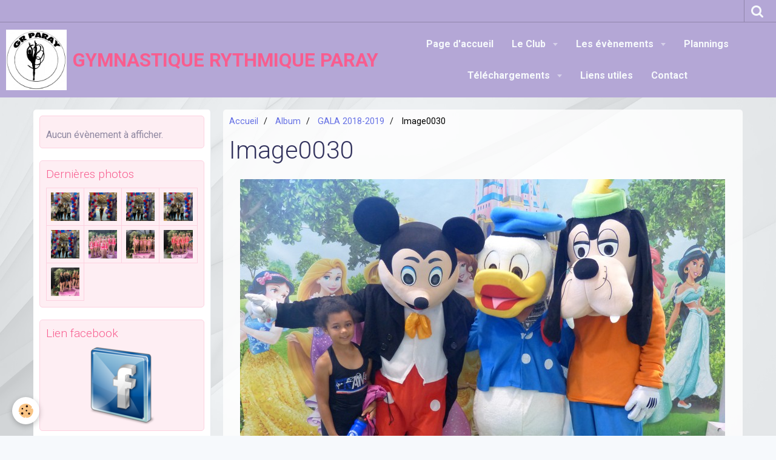

--- FILE ---
content_type: text/html; charset=UTF-8
request_url: http://www.gr-paray.fr/album/gala-2018-2019/image0030.html
body_size: 34026
content:
    <!DOCTYPE html>
<html lang="fr">
    <head>
        <title>Image0030</title>
        <meta name="theme-color" content="#B4A7D6">
        <meta name="msapplication-navbutton-color" content="#B4A7D6">
        <meta name="apple-mobile-web-app-capable" content="yes">
        <meta name="apple-mobile-web-app-status-bar-style" content="black-translucent">

        <!-- pretty / discovery -->
<meta http-equiv="Content-Type" content="text/html; charset=utf-8">
<!--[if IE]>
<meta http-equiv="X-UA-Compatible" content="IE=edge">
<![endif]-->
<meta name="viewport" content="width=device-width, initial-scale=1, maximum-scale=1.0, user-scalable=no">
<meta name="msapplication-tap-highlight" content="no">
  <link rel="image_src" href="http://www.gr-paray.fr/medias/album/image0030.jpg" />
  <meta property="og:image" content="http://www.gr-paray.fr/medias/album/image0030.jpg" />
  <link rel="canonical" href="http://www.gr-paray.fr/album/gala-2018-2019/image0030.html">
<meta name="generator" content="e-monsite (e-monsite.com)">

<link rel="icon" href="http://www.gr-paray.fr/medias/site/favicon/logo-gr-paray.jpg">







                
                                    
                
                
                                                                                                                                                                                                            
            <link href="https://fonts.googleapis.com/css?family=Roboto:300,400,700&display=swap" rel="stylesheet">
        
        <link href="https://maxcdn.bootstrapcdn.com/font-awesome/4.7.0/css/font-awesome.min.css" rel="stylesheet">

        <link href="//www.gr-paray.fr/themes/combined.css?v=6_1665404070_252" rel="stylesheet">

        <!-- EMS FRAMEWORK -->
        <script src="//www.gr-paray.fr/medias/static/themes/ems_framework/js/jquery.min.js"></script>
        <!-- HTML5 shim and Respond.js for IE8 support of HTML5 elements and media queries -->
        <!--[if lt IE 9]>
        <script src="//www.gr-paray.fr/medias/static/themes/ems_framework/js/html5shiv.min.js"></script>
        <script src="//www.gr-paray.fr/medias/static/themes/ems_framework/js/respond.min.js"></script>
        <![endif]-->

        <script src="//www.gr-paray.fr/medias/static/themes/ems_framework/js/ems-framework.min.js?v=2089"></script>

        <script src="http://www.gr-paray.fr/themes/content.js?v=6_1665404070_252&lang=fr"></script>

            <script src="//www.gr-paray.fr/medias/static/js/rgpd-cookies/jquery.rgpd-cookies.js?v=2089"></script>
    <script>
                                    $(document).ready(function() {
            $.RGPDCookies({
                theme: 'ems_framework',
                site: 'www.gr-paray.fr',
                privacy_policy_link: '/about/privacypolicy/',
                cookies: [{"id":null,"favicon_url":"https:\/\/ssl.gstatic.com\/analytics\/20210414-01\/app\/static\/analytics_standard_icon.png","enabled":true,"model":"google_analytics","title":"Google Analytics","short_description":"Permet d'analyser les statistiques de consultation de notre site","long_description":"Indispensable pour piloter notre site internet, il permet de mesurer des indicateurs comme l\u2019affluence, les produits les plus consult\u00e9s, ou encore la r\u00e9partition g\u00e9ographique des visiteurs.","privacy_policy_url":"https:\/\/support.google.com\/analytics\/answer\/6004245?hl=fr","slug":"google-analytics"},{"id":null,"favicon_url":"","enabled":true,"model":"addthis","title":"AddThis","short_description":"Partage social","long_description":"Nous utilisons cet outil afin de vous proposer des liens de partage vers des plateformes tiers comme Twitter, Facebook, etc.","privacy_policy_url":"https:\/\/www.oracle.com\/legal\/privacy\/addthis-privacy-policy.html","slug":"addthis"}],
                modal_title: 'Gestion\u0020des\u0020cookies',
                modal_description: 'd\u00E9pose\u0020des\u0020cookies\u0020pour\u0020am\u00E9liorer\u0020votre\u0020exp\u00E9rience\u0020de\u0020navigation,\nmesurer\u0020l\u0027audience\u0020du\u0020site\u0020internet,\u0020afficher\u0020des\u0020publicit\u00E9s\u0020personnalis\u00E9es,\nr\u00E9aliser\u0020des\u0020campagnes\u0020cibl\u00E9es\u0020et\u0020personnaliser\u0020l\u0027interface\u0020du\u0020site.',
                privacy_policy_label: 'Consulter\u0020la\u0020politique\u0020de\u0020confidentialit\u00E9',
                check_all_label: 'Tout\u0020cocher',
                refuse_button: 'Refuser',
                settings_button: 'Param\u00E9trer',
                accept_button: 'Accepter',
                callback: function() {
                    // website google analytics case (with gtag), consent "on the fly"
                    if ('gtag' in window && typeof window.gtag === 'function') {
                        if (window.jsCookie.get('rgpd-cookie-google-analytics') === undefined
                            || window.jsCookie.get('rgpd-cookie-google-analytics') === '0') {
                            gtag('consent', 'update', {
                                'ad_storage': 'denied',
                                'analytics_storage': 'denied'
                            });
                        } else {
                            gtag('consent', 'update', {
                                'ad_storage': 'granted',
                                'analytics_storage': 'granted'
                            });
                        }
                    }
                }
            });
        });
    </script>
        <script async src="https://www.googletagmanager.com/gtag/js?id=G-4VN4372P6E"></script>
<script>
    window.dataLayer = window.dataLayer || [];
    function gtag(){dataLayer.push(arguments);}
    
    gtag('consent', 'default', {
        'ad_storage': 'denied',
        'analytics_storage': 'denied'
    });
    
    gtag('js', new Date());
    gtag('config', 'G-4VN4372P6E');
</script>

        
        <style>
        #overlay{position:fixed;top:0;left:0;width:100vw;height:100vh;z-index:1001}
                                #overlay.loader{display:-webkit-flex;display:flex;-webkit-justify-content:center;justify-content:center;-webkit-align-items:center;align-items:center;background-color:#FDD1E0;opacity:1}#overlay.stop div{animation-play-state:paused}
                        .loader-spinner{color:official;display:inline-block;position:relative;width:64px;height:64px}.loader-spinner div{transform-origin:32px 32px;animation:loader-spinner 1.2s linear infinite}.loader-spinner div:after{content:" ";display:block;position:absolute;top:3px;left:29px;width:5px;height:14px;border-radius:20%;background-color:#F85D8F}.loader-spinner div:nth-child(1){transform:rotate(0);animation-delay:-1.1s}.loader-spinner div:nth-child(2){transform:rotate(30deg);animation-delay:-1s}.loader-spinner div:nth-child(3){transform:rotate(60deg);animation-delay:-.9s}.loader-spinner div:nth-child(4){transform:rotate(90deg);animation-delay:-.8s}.loader-spinner div:nth-child(5){transform:rotate(120deg);animation-delay:-.7s}.loader-spinner div:nth-child(6){transform:rotate(150deg);animation-delay:-.6s}.loader-spinner div:nth-child(7){transform:rotate(180deg);animation-delay:-.5s}.loader-spinner div:nth-child(8){transform:rotate(210deg);animation-delay:-.4s}.loader-spinner div:nth-child(9){transform:rotate(240deg);animation-delay:-.3s}.loader-spinner div:nth-child(10){transform:rotate(270deg);animation-delay:-.2s}.loader-spinner div:nth-child(11){transform:rotate(300deg);animation-delay:-.1s}.loader-spinner div:nth-child(12){transform:rotate(330deg);animation-delay:0s}@keyframes loader-spinner{0%{opacity:1}100%{opacity:0}}
                            </style>
        <script type="application/ld+json">
    {
        "@context" : "https://schema.org/",
        "@type" : "WebSite",
        "name" : "GYMNASTIQUE RYTHMIQUE PARAY",
        "url" : "http://www.gr-paray.fr/"
    }
</script>
            </head>
    <body id="album_run_gala-2018-2019_image0030" class="default">
        
                <div id="overlay" class="loader">
            <div class="loader-spinner">
                <div></div><div></div><div></div><div></div><div></div><div></div><div></div><div></div><div></div><div></div><div></div><div></div>
            </div>
        </div>
                        <!-- HEADER -->
        <header id="header" class="navbar" data-fixed="true" data-margin-top="false" data-margin-bottom="true">
            <div id="header-main" data-padding="true">
                                                                            <!-- header -->
                <a class="brand" href="http://www.gr-paray.fr/" data-appearance="horizontal">
                                        <img src="http://www.gr-paray.fr/medias/site/logos/logo-gr-paray.jpg" alt="GYMNASTIQUE RYTHMIQUE PARAY" class="brand-logo">
                                                            <div class="brand-titles">
                                                <span class="brand-title">GYMNASTIQUE RYTHMIQUE PARAY</span>
                                                                    </div>
                                    </a>
                
                                <nav id="menu" class="collapse">
                                                                        <ul class="nav navbar-nav">
                    <li>
                <a href="http://www.gr-paray.fr/">
                                        Page d'accueil
                </a>
                            </li>
                    <li class="subnav">
                <a href="http://www.gr-paray.fr/pages/gr-paray/" class="subnav-toggle" data-toggle="subnav" data-animation="fade">
                                        Le Club
                </a>
                                    <ul class="nav subnav-menu">
                                                    <li>
                                <a href="http://www.gr-paray.fr/pages/gr-paray/presentation-de.html">
                                    En deux mots
                                </a>
                                                            </li>
                                                    <li>
                                <a href="http://www.gr-paray.fr/pages/gr-paray/conseil-administration.html">
                                    L'équipe
                                </a>
                                                            </li>
                                                    <li>
                                <a href="http://www.gr-paray.fr/pages/gr-paray/ou-sommes-nous.html">
                                    Nos coordonnées
                                </a>
                                                            </li>
                                            </ul>
                            </li>
                    <li class="subnav">
                <a href="http://www.gr-paray.fr/pages/les-evenements/" class="subnav-toggle" data-toggle="subnav" data-animation="fade">
                                        Les évènements
                </a>
                                    <ul class="nav subnav-menu">
                                                    <li>
                                <a href="http://www.gr-paray.fr/pages/les-evenements/historique-de-nom-structure.html">
                                    Galas
                                </a>
                                                            </li>
                                                    <li>
                                <a href="http://www.gr-paray.fr/pages/les-evenements/competitions-2019-2020.html">
                                    Compétitions 2019-2020
                                </a>
                                                            </li>
                                                    <li>
                                <a href="http://www.gr-paray.fr/pages/les-evenements/coupr-gr-paray-2020.html">
                                    Coupe GR PARAY 2020
                                </a>
                                                            </li>
                                            </ul>
                            </li>
                    <li>
                <a href="http://www.gr-paray.fr/pages/plannings/">
                                        Plannings
                </a>
                            </li>
                    <li class="subnav">
                <a href="http://www.gr-paray.fr/pages/telechargements/" class="subnav-toggle" data-toggle="subnav" data-animation="fade">
                                        Téléchargements
                </a>
                                    <ul class="nav subnav-menu">
                                                    <li>
                                <a href="http://www.gr-paray.fr/pages/telechargements/information-sur-le-certificat-medical-.html">
                                    Information sur le certificat
                                </a>
                                                            </li>
                                                    <li>
                                <a href="http://www.gr-paray.fr/pages/telechargements/planning-gr-paray-de-la-saison-2024-2025.html">
                                    GR PARAY SAISON 2024-2025
                                </a>
                                                            </li>
                                                    <li>
                                <a href="http://www.gr-paray.fr/pages/telechargements/statuts.html">
                                    Statuts-règlement intérieur
                                </a>
                                                            </li>
                                            </ul>
                            </li>
                    <li>
                <a href="http://www.gr-paray.fr/annuaire/">
                                        Liens utiles
                </a>
                            </li>
                    <li>
                <a href="http://www.gr-paray.fr/contact">
                                        Contact
                </a>
                            </li>
            </ul>

                                                            </nav>
                
                            </div>
            <div id="header-buttons" data-retract="false">
                                <button class="btn btn-link navbar-toggle header-btn" data-toggle="collapse" data-target="#menu" data-orientation="horizontal">
                    <i class="fa fa-bars fa-lg"></i>
                </button>
                
                
                                <div class="navbar-search dropdown">
                    <button class="btn btn-link header-btn" type="button" data-toggle="dropdown">
                        <i class="fa fa-search fa-lg"></i>
                    </button>
                    <form method="get" action="http://www.gr-paray.fr/search/site/" class="dropdown-menu">
                        <div class="input-group">
                            <input type="text" name="q" value="" placeholder="Votre recherche" pattern=".{3,}" required title="Seuls les mots de plus de deux caractères sont pris en compte lors de la recherche.">
                            <div class="input-group-btn">
                                <button type="submit" class="btn btn-link">
                                    <i class="fa fa-search fa-lg"></i>
                                </button>
                            </div>
                        </div>
                    </form>
                </div>
                
                
                            </div>
                                                    
                    </header>
        <!-- //HEADER -->

        
        <!-- WRAPPER -->
        <div id="wrapper" class="container">
            
            <!-- CONTENT -->
            <div id="content">
                <!-- MAIN -->
                <section id="main" data-order="2">

                                            <!-- BREADCRUMBS -->
                           <ol class="breadcrumb">
                  <li>
            <a href="http://www.gr-paray.fr/">Accueil</a>
        </li>
                        <li>
            <a href="http://www.gr-paray.fr/album/">Album</a>
        </li>
                        <li>
            <a href="http://www.gr-paray.fr/album/gala-2018-2019/">GALA 2018-2019</a>
        </li>
                        <li class="active">
            Image0030
         </li>
            </ol>
                        <!-- //BREADCRUMBS -->
                    
                    
                    
                                        
                                        
                                        <div class="view view-album" id="view-item" data-category="gala-2018-2019" data-id-album="5d2ee3292047c131a4322191">
    <h1 class="view-title">Image0030</h1>
    <div id="site-module" class="site-module" data-itemid="51c3220ac42fd980e54f9236" data-siteid="51c3212f6749d980e54f09df"></div>

    

    <p class="text-center">
        <img src="http://www.gr-paray.fr/medias/album/image0030.jpg" alt="Image0030">
    </p>

    <ul class="category-navigation">
        <li>
                            <a href="http://www.gr-paray.fr/album/gala-2018-2019/image0029.html" class="btn btn-default">
                    <i class="fa fa-angle-left fa-lg"></i>
                    <img src="http://www.gr-paray.fr/medias/album/image0029.jpg?fx=c_80_80" width="80" alt="">
                </a>
                    </li>

        <li>
            <a href="http://www.gr-paray.fr/album/gala-2018-2019/" class="btn btn-small btn-default">Retour</a>
        </li>

        <li>
                            <a href="http://www.gr-paray.fr/album/gala-2018-2019/image0031.html" class="btn btn-default">
                    <img src="http://www.gr-paray.fr/medias/album/image0031.jpg?fx=c_80_80" width="80" alt="">
                    <i class="fa fa-angle-right fa-lg"></i>
                </a>
                    </li>
    </ul>

    

<div class="plugins">
               <div id="social-51c3212fa53dd980e54f50ee" class="plugin" data-plugin="social">
    <div class="a2a_kit a2a_kit_size_32 a2a_default_style">
        <a class="a2a_dd" href="https://www.addtoany.com/share"></a>
        <a class="a2a_button_facebook"></a>
        <a class="a2a_button_twitter"></a>
        <a class="a2a_button_email"></a>
    </div>
    <script>
        var a2a_config = a2a_config || {};
        a2a_config.onclick = 1;
        a2a_config.locale = "fr";
    </script>
    <script async src="https://static.addtoany.com/menu/page.js"></script>
</div>    
    
    </div>
</div>

                </section>
                <!-- //MAIN -->

                                <!-- SIDEBAR -->
                <aside id="sidebar" data-fixed="false" data-order="1">
                    <div id="sidebar-wrapper">
                                                                                                                                                                                                                                    <div class="widget" data-id="widget_event_comingup">
                                                                                <div id="widget1" class="widget-content" data-role="widget-content">
                                            
                                                                                        
                                                                                            <span class="text-muted">Aucun évènement à afficher.</span>

                                        </div>
                                    </div>
                                    
                                                                                                                                                                                                                                                                                                                                                                                                    <div class="widget" data-id="widget_image_last">
                                        
<div class="widget-title">
    
        <span>
            Dernières photos
        </span>  

        
</div>

                                        <div id="widget2" class="widget-content" data-role="widget-content">
                                            
                                                                                        
                                                                                        <ul class="media-list media-thumbnails" data-addon="album">
           <li class="media">
            <div class="media-object">
                <a href="http://www.gr-paray.fr/album/championnat-de-france-2022.html">
                                            <img src="http://www.gr-paray.fr/medias/album/championnat-de-france-2022.jpg?fx=c_400_400" alt="Championnat de france 2022" width="400">
                                    </a>
            </div>
        </li>
           <li class="media">
            <div class="media-object">
                <a href="http://www.gr-paray.fr/album/championnat-de-france-leanne.html">
                                            <img src="http://www.gr-paray.fr/medias/album/championnat-de-france-leanne.jpg?fx=c_400_400" alt="Championnat de france leanne" width="400">
                                    </a>
            </div>
        </li>
           <li class="media">
            <div class="media-object">
                <a href="http://www.gr-paray.fr/album/1-championnat-de-france-2022.html">
                                            <img src="http://www.gr-paray.fr/medias/album/1-championnat-de-france-2022.jpg?fx=c_400_400" alt="1 championnat de france 2022" width="400">
                                    </a>
            </div>
        </li>
           <li class="media">
            <div class="media-object">
                <a href="http://www.gr-paray.fr/album/championat-de-france-2022.html">
                                            <img src="http://www.gr-paray.fr/medias/album/championat-de-france-2022.jpg?fx=c_400_400" alt="Championat de france 2022" width="400">
                                    </a>
            </div>
        </li>
           <li class="media">
            <div class="media-object">
                <a href="http://www.gr-paray.fr/album/1-championat-de-france-2022.html">
                                            <img src="http://www.gr-paray.fr/medias/album/1-championat-de-france-2022.jpg?fx=c_400_400" alt="1 championat de france 2022" width="400">
                                    </a>
            </div>
        </li>
           <li class="media" data-category="maisse">
            <div class="media-object">
                <a href="http://www.gr-paray.fr/album/competitions-2019-2020/maisse/84599729-1066866333672849-538690616628871168-n.html">
                                            <img src="http://www.gr-paray.fr/medias/album/84599729-1066866333672849-538690616628871168-n.jpg?fx=c_400_400" alt="9" width="400">
                                    </a>
            </div>
        </li>
           <li class="media" data-category="maisse">
            <div class="media-object">
                <a href="http://www.gr-paray.fr/album/competitions-2019-2020/maisse/84693505-1066865890339560-4898204253111189504-n.html">
                                            <img src="http://www.gr-paray.fr/medias/album/84693505-1066865890339560-4898204253111189504-n.jpg?fx=c_400_400" alt="10" width="400">
                                    </a>
            </div>
        </li>
           <li class="media" data-category="maisse">
            <div class="media-object">
                <a href="http://www.gr-paray.fr/album/competitions-2019-2020/maisse/85227326-1066866210339528-3748057722579320832-n.html">
                                            <img src="http://www.gr-paray.fr/medias/album/85227326-1066866210339528-3748057722579320832-n.jpg?fx=c_400_400" alt="12" width="400">
                                    </a>
            </div>
        </li>
           <li class="media" data-category="maisse">
            <div class="media-object">
                <a href="http://www.gr-paray.fr/album/competitions-2019-2020/maisse/84933715-1066865900339559-5217440586583244800-n.html">
                                            <img src="http://www.gr-paray.fr/medias/album/84933715-1066865900339559-5217440586583244800-n.jpg?fx=c_400_400" alt="11" width="400">
                                    </a>
            </div>
        </li>
   </ul>

                                        </div>
                                    </div>
                                    
                                                                                                                                                                                                                                                                                                                                        <div class="widget" data-id="widget_fbprofile">
                                        
<div class="widget-title">
    
        <span>
            Lien facebook
        </span>  

        
</div>

                                        <div id="widget3" class="widget-content" data-role="widget-content">
                                            
                                                                                        
                                                                                        <p class="text-center">
        <a href="https://www.facebook.com/gr.paray.9?fref=hovercard&hc_location=chat">
        <img src="http://www.gr-paray.fr/medias/static/socialnetwork/facebook/crystal.png" alt="Facebook">
    </a>
    </p>
                                        </div>
                                    </div>
                                    
                                                                                                                                                                                                                                                                                                                                        <div class="widget" data-id="widget_visualtext">
                                        
<div class="widget-title" data-content="img">
    
        <span>
            <img src="http://www.gr-paray.fr/medias/images/label.png" alt="label">
        </span>  

        
</div>

                                        <div id="widget4" class="widget-content" data-role="widget-content">
                                            
                                                                                        
                                                                                        
                                        </div>
                                    </div>
                                    
                                                                                                                                                                                                                                                                                                                                        <div class="widget" data-id="widget_meteo">
                                        
<div class="widget-title">
    
        <span>
            Météo
        </span>  

        
</div>

                                        <div id="widget5" class="widget-content" data-role="widget-content">
                                            
                                                                                                                                                                                    
                                                                                            <div class="media-list media-stacked alternate">
        <div class="media">
            <div class="media-object">
                <img src="//www.gr-paray.fr/medias/static/themes/im/widget_meteo/04n.png" width="50" alt="Couvert">
            </div>
            <div class="media-body">
                <p class="media-heading">Paray-Vieille-Poste</p>
                <p class="media-subheading">
                    <span class="meteo-temperature">6</span>
                    <sup class="meteo-unit">°C</sup> 
                    Couvert
                </p>
                <p class="text-muted">
                    <small>Min: 5 °C | 
                    Max: 6 °C | 
                    Vent: 22 kmh 140°</small>
                </p>
            </div>
        </div>
    </div>

                                        </div>
                                    </div>
                                    
                                                                                                                                                                                                                                                                                                                                        <div class="widget" data-id="widget_counter">
                                        
<div class="widget-title">
    
        <span>
            Compteur
        </span>  

        
</div>

                                        <div id="widget6" class="widget-content" data-role="widget-content">
                                            
                                                                                        
                                                                                        <p data-widget="counter">
    Vous êtes le <img src="http://www.gr-paray.fr/medias/static/im/counter/6/6.gif" alt="6" /><img src="http://www.gr-paray.fr/medias/static/im/counter/6/3.gif" alt="3" /><img src="http://www.gr-paray.fr/medias/static/im/counter/6/9.gif" alt="9" /><img src="http://www.gr-paray.fr/medias/static/im/counter/6/2.gif" alt="2" /><img src="http://www.gr-paray.fr/medias/static/im/counter/6/8.gif" alt="8" /><sup>ème</sup> visiteur
</p>
                                        </div>
                                    </div>
                                    
                                                                                                                                                                        </div>
                </aside>
                <!-- //SIDEBAR -->
                            </div>
            <!-- //CONTENT -->
        </div>
        <!-- //WRAPPER -->

                <!-- FOOTER -->
        <footer id="footer" class="container">
                            <div id="footer-wrapper">
                                        <!-- CUSTOMIZE AREA -->
                    <div id="bottom-site">
                                                    <div id="rows-6023a6966ae4321788af895d" class="rows" data-total-pages="1" data-current-page="1">
                                                            
                
                        
                        
                                
                                <div class="row-container rd-1 page_1" data-rowid="5e85fc067f5358cbb1c8bbd3">
            	<div class="row-content">
        			                        			    <div class="row" data-role="line">

                    
                                                
                                                                        
                                                
                                                
						                                                                                                                                                
                                        				<div data-role="cell" class="column empty-column" style="width:100%">
            					<div id="cell-5e85fc067f575159fc8dbdf9" class="column-content">            							&nbsp;
            						            					</div>
            				</div>
																		        			</div>
                            		</div>
                        	</div>
						</div>

                                            </div>
                    
                                    </div>

                                                                                                    
                                    
                                    <ul id="legal-mentions">
            <li><a href="http://www.gr-paray.fr/about/legal/">Mentions légales</a></li>
        <li><a id="cookies" href="javascript:void(0)">Gestion des cookies</a></li>
    
                        <li><a href="http://www.gr-paray.fr/about/cgu/">Conditions générales d'utilisation</a></li>
            
    
    
    </ul>
                                    </footer>
        <!-- //FOOTER -->
        
        
        
        <script src="//www.gr-paray.fr/medias/static/themes/ems_framework/js/jquery.mobile.custom.min.js"></script>
        <script src="//www.gr-paray.fr/medias/static/themes/ems_framework/js/jquery.zoom.min.js"></script>
        <script src="//www.gr-paray.fr/medias/static/themes/ems_framework/js/imagelightbox.min.js"></script>
        <script src="http://www.gr-paray.fr/themes/custom.js?v=6_1665404070_252"></script>
        
            

 
    
						 	 





                <!-- SOCIAL LINKS -->
                                                    
                                        
                    <!-- //SOCIAL LINKS -->
            </body>
</html>
